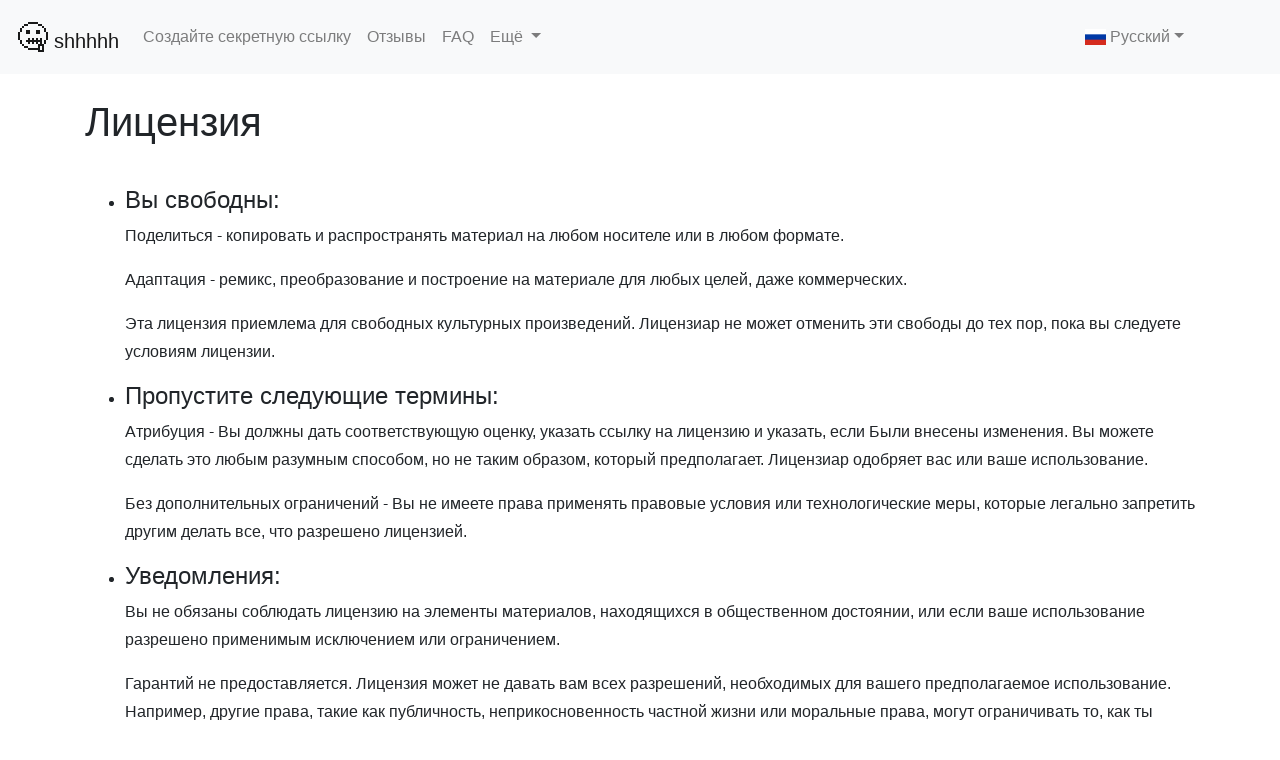

--- FILE ---
content_type: text/html; charset=UTF-8
request_url: https://tsss.me/ru/license
body_size: 4209
content:
<!DOCTYPE html>
<html lang="ru">
<head>
	<meta charset="utf-8">
	<title> Наша лицензия </title>
	<meta name="description" content="Лицензия tsss.me">
	<meta http-equiv="X-UA-Compatible" content="IE=edge">
	<meta name="viewport" content="width=device-width, initial-scale=1, shrink-to-fit=no">
	<link rel="icon" href="/favicon.ico">
	<link rel="stylesheet" href="https://maxcdn.bootstrapcdn.com/bootstrap/4.0.0/css/bootstrap.min.css"
		  integrity="sha384-Gn5384xqQ1aoWXA+058RXPxPg6fy4IWvTNh0E263XmFcJlSAwiGgFAW/dAiS6JXm" crossorigin="anonymous">
	<link href="https://cdnjs.cloudflare.com/ajax/libs/flag-icon-css/3.1.0/css/flag-icon.min.css" rel="stylesheet">
	<link rel="stylesheet" type="text/css" href="/css/style_0a43871e5c80007f5672b1ca75ce666f.min.css" />
	</head>
<body 		data-release="25b5193"
		data-environment="prod"
		data-jwt="not defined"
		data-user-id="anonymous"
>


<nav class="navbar navbar-expand flex-wrap navbar-light bg-light mb-4">
	<!--<div class="container" style="display: block"> display:block to override broken style from nav

		<div class="row">-->

	<!--<div class="col d-md-flex">-->

	<a class="logo-box navbar-brand" href="/ru">
		<!--<img style="width: 36px; margin-right: 4px;" src="/img/logo.png"/>-->
		<span style="font-size: 2rem;">🤐</span>
		<span> shhhhh</span>
	</a>

	<!-- hamburger activator <button class="navbar-toggler" type="button" data-toggle="collapse" data-target="#ID-FOR-TOGGLING">
		<span class="navbar-toggler-icon"></span>
	</button>-->

	<ul class="order-2 order-md-1 menu-box navbar-nav">
		<li class="nav-item">
			<a class="nav-link" href="/ru">Создайте секретную ссылку</a>
		</li>
		<li class="nav-item">
			<a class="nav-link" href="/ru/reviews">Отзывы</a>
		</li>
		<li class="nav-item">
			<a class="nav-link" href="/ru/faq">FAQ</a>
		</li>

		<li class="d-none d-lg-flex nav-item dropdown">
			<a class="nav-link dropdown-toggle" href="#" role="button" data-toggle="dropdown">
				Ещё			</a>
			<div class="dropdown-menu">
				<a class="dropdown-item" href="/ru/privacy">Политика конфиденциальности</a>
				<div class="dropdown-divider"></div>
				<a class="dropdown-item" href="/ru/terms">Условия обслуживания</a>
				<div class="dropdown-divider"></div>
				<a class="dropdown-item" href="/ru/license">Лицензия</a>
				<div class="dropdown-divider"></div>
				<a class="dropdown-item" href="mailto:hello@tsss.me">Свяжитесь с нами</a>
			</div>
		</li>
	</ul>

	<div class="order-1 order-md-2 mr-md-5 ml-auto lang-box">

		<ul class="navbar-nav">
			<li class="nav-item dropdown">
				<a class="nav-link dropdown-toggle active-lang" href="#" data-toggle="dropdown">
								<span class="flag-icon flag-icon-ru">
								</span> Русский</a>
				<div class="dropdown-menu">
											<a class="dropdown-item" href="/en/license">
							<span class="flag-icon flag-icon-gb"> </span> English						</a>
											<a class="dropdown-item" href="/fr/license">
							<span class="flag-icon flag-icon-fr"> </span> Française						</a>
											<a class="dropdown-item" href="/de/license">
							<span class="flag-icon flag-icon-de"> </span> Deutsch						</a>
											<a class="dropdown-item" href="/es/license">
							<span class="flag-icon flag-icon-es"> </span> Español						</a>
											<a class="dropdown-item" href="/pt/license">
							<span class="flag-icon flag-icon-pt"> </span> Português						</a>
											<a class="dropdown-item" href="/nl/license">
							<span class="flag-icon flag-icon-nl"> </span> Nederlands						</a>
											<a class="dropdown-item" href="/it/license">
							<span class="flag-icon flag-icon-it"> </span> Italiano						</a>
											<a class="dropdown-item" href="/tr/license">
							<span class="flag-icon flag-icon-tr"> </span> Türk						</a>
											<a class="dropdown-item" href="/zh/license">
							<span class="flag-icon flag-icon-cn"> </span> 中文						</a>
											<a class="dropdown-item" href="/ja/license">
							<span class="flag-icon flag-icon-jp"> </span> 日本人						</a>
											<a class="dropdown-item" href="/ar/license">
							<span class="flag-icon flag-icon-sa"> </span> العربية						</a>
									</div>
			</li>
		</ul>

	</div>

	<!--</div>-->

	<!--</div>
</div>-->
</nav>


<div class="container">

	<div class="row">
	<div class="col-md-12">

		<div class="page-header">
			<h1 class="display-5">Лицензия</h1>
		</div>

		<ul>
	<li class=“list-group-item”>

		<h4>Вы свободны:</h4>

		<p>
			Поделиться - копировать и распространять материал на любом носителе или в любом формате.
		</p>
		<p>
			Адаптация - ремикс, преобразование и построение на материале
			для любых целей, даже коммерческих.
		</p>
		<p>
			Эта лицензия приемлема для свободных культурных произведений.

			Лицензиар не может отменить эти свободы до тех пор, пока вы следуете условиям лицензии.

		</p>

	</li>
	<li class=“list-group-item”>

		<h4>Пропустите следующие термины:</h4>

		<p>
			Атрибуция - Вы должны дать соответствующую оценку, указать ссылку на лицензию и указать, если
			Были внесены изменения. Вы можете сделать это любым разумным способом, но не таким образом, который предполагает.
			Лицензиар одобряет вас или ваше использование.
		</p>
		<p>
			Без дополнительных ограничений - Вы не имеете права применять правовые условия или технологические меры, которые легально
			запретить другим делать все, что разрешено лицензией.

		</p>

	</li>
	<li class=“list-group-item”>

		<h4>Уведомления:</h4>

		<p>
			Вы не обязаны соблюдать лицензию на элементы материалов, находящихся в общественном достоянии, или
			если ваше использование разрешено применимым исключением или ограничением.
		</p>
		<p>
			Гарантий не предоставляется. Лицензия может не давать вам всех разрешений, необходимых для вашего
			предполагаемое использование. Например, другие права, такие как публичность, неприкосновенность частной жизни или моральные права, могут ограничивать то, как
			ты используешь материал.
		</p>

	</li>
</ul>	</div>
</div>

	<!--FOOTER-->
	<div class="row">
		<div class="col-12">
			<footer class="footer">

				<p class="text-center text-muted">
					<a href="/ru/privacy">Политика конфиденциальности</a> |
					<a href="/ru/license">Лицензия</a> |
					<a href="/ru/faq">FAQ</a> |
					<a href="/ru/terms">Условия</a> |
					<a href="mailto:hello@tsss.me">Свяжитесь с нами</a>
				</p>
				<div style="height: 33px" class="d-flex justify-content-center">
					<div><small class="text-muted">Made by tsss.me team, 2019-2026</small></div>
					<div style="width: 25px; align-self: center">
						<svg width="22" height="22" viewBox="0 0 200 200">
							<g transform="translate(100 100)">
								<path transform="translate(-50 -50)" fill="tomato"
									  d="M92.71,7.27L92.71,7.27c-9.71-9.69-25.46-9.69-35.18,0L50,14.79l-7.54-7.52C32.75-2.42,17-2.42,7.29,7.27v0 c-9.71,9.69-9.71,25.41,0,35.1L50,85l42.71-42.63C102.43,32.68,102.43,16.96,92.71,7.27z"></path>
								<animateTransform
										attributeName="transform"
										type="scale"
										values="1; 1.25; 1.20; 1.25; 1.20; 1;"
										dur="2.5s"
										repeatCount="indefinite"
										additive="sum">
								</animateTransform>
							</g>
						</svg>
					</div>
				</div>
			</footer>
		</div>
	</div>
</div>


<script
		src="https://code.jquery.com/jquery-3.3.1.min.js"
		integrity="sha256-FgpCb/KJQlLNfOu91ta32o/NMZxltwRo8QtmkMRdAu8="
		crossorigin="anonymous"></script>
<script src="https://cdnjs.cloudflare.com/ajax/libs/popper.js/1.12.9/umd/popper.min.js"
		integrity="sha384-ApNbgh9B+Y1QKtv3Rn7W3mgPxhU9K/ScQsAP7hUibX39j7fakFPskvXusvfa0b4Q"
		crossorigin="anonymous"></script>
<script src="https://maxcdn.bootstrapcdn.com/bootstrap/4.0.0/js/bootstrap.min.js"
		integrity="sha384-JZR6Spejh4U02d8jOt6vLEHfe/JQGiRRSQQxSfFWpi1MquVdAyjUar5+76PVCmYl"
		crossorigin="anonymous"></script>
<!--<script src="https://cdn.jsdelivr.net/npm/centrifuge@2.5.0/dist/centrifuge.min.js"
		integrity="sha256-IMVWuZaES4wesbxt4si0l5gNoqC9YrbBcwU4Hj5k+xk="
		crossorigin="anonymous"></script>-->

<script type="text/javascript" src="/js/onready_e24d7ec91cbb6a033938be7b2d8384e2.min.js"></script>

<div id="viewport-unmasker">
	<div data-current-prefix="xs"></div>
	<div data-current-prefix="sm" class="d-none d-sm-block"></div>
	<div data-current-prefix="md" class="d-none d-md-block"></div>
	<div data-current-prefix="lg" class="d-none d-lg-block"></div>
	<div data-current-prefix="xl" class="d-none d-xl-block"></div>
</div>

	<!-- Yandex.Metrika counter -->
	<script type="text/javascript">
		(function (m, e, t, r, i, k, a) {
			m[i] = m[i] || function () {
				(m[i].a = m[i].a || []).push(arguments)
			};
			m[i].l = 1 * new Date();
			k = e.createElement(t), a = e.getElementsByTagName(t)[0], k.async = 1, k.src = r, a.parentNode.insertBefore(k, a)
		})
		(window, document, "script", "https://mc.yandex.ru/metrika/tag.js", "ym");

		ym(62525545, "init", {
			clickmap            : true,
			trackLinks          : true,
			accurateTrackBounce : true,
			webvisor            : true
		});
	</script>
	<noscript>
		<div><img src="https://mc.yandex.ru/watch/62525545" style="position:absolute; left:-9999px;" alt=""/></div>
	</noscript>
	<!-- /Yandex.Metrika counter -->

</body>
</html>


--- FILE ---
content_type: text/css
request_url: https://tsss.me/css/style_0a43871e5c80007f5672b1ca75ce666f.min.css
body_size: 849
content:
.footer {
	/*background-color: #f5f5f5;*/
	border-top: 1px solid #e5e5e5;
	text-align: center;
}

.footer p {
	margin-top: 10px;
	font-size: 0.9rem;
}

.footer img {

}

h3 {
	margin-top: 4rem;
	margin-bottom: 1rem;
}

ul {
	line-height: 1.8;
}

div.page-header {
	padding-bottom: 2em;
}

div.form-group {
	margin: 1rem 0;
}

div.tsss-link {
	display: none;
}

div.tsss-link a {
	word-break: break-all;
}

span.lock, span.link {
	padding-right: 0.25rem;
}

.alert-danger {
	display: none;
}

iframe {
	width: 1024px !important;
	height: 1024px !important;
}

#spinner {
	display: none;
}

code {
	border: darkgrey 1px solid;
	padding: 0.2rem 0.4rem;
}

ol {
	padding-bottom: 1rem;
}

code:hover {
	cursor: pointer;
}

button.navbar-toggler {
	/*margin-left: 4em;*/
}

button[name="unlock"] {
	white-space: normal;
}

div.lang-box {
	padding-right: 1.5rem;
}

a.active-lang {
	text-align: center;
}

/* index page */
.input-group-text {
	min-width: 120px;
}


--- FILE ---
content_type: application/javascript
request_url: https://tsss.me/js/onready_e24d7ec91cbb6a033938be7b2d8384e2.min.js
body_size: 2156
content:

$(function () {

	if (!window.crypto.subtle) {
		console.log('Fatal error: cryptography is not enabled.');
		alert('Cryptography is not enabled in your browser ☹️. Service is not available');
		return;
	}

	(function (w) {
		w.Config = {
			domain           : window.location.origin,
			confettiDuration : 4000
		};

		let $confettiBox = $('div#confetti-container');
		let confettiIsRunning = false;
		w.Confetti = {
			start : function (timeout) {
				if (!confettiIsRunning) {
					confettiIsRunning = true;
					setTimeout(function () {

						let $clone = $confettiBox.clone(true);
						$confettiBox.before($clone);
						$confettiBox.remove();
						$confettiBox = $clone;
						$confettiBox.find('.confetti').show();

						setTimeout(function () {
							confettiIsRunning = false;
						}, w.Config.confettiDuration);

					}, timeout);

					return 'started';
				}

				return 'already running';
			}
		};

	})(window);

	let userId = $('body').data('user-id');
	if (userId !== 'anonymous') {
		var centrifuge = new Centrifuge('ws://' + window.location.host + ':8000/connection/websocket',
			{
				'debug' : $('body').data('environment') === 'dev'
			});
		let jwt = $('body').data('jwt');
		centrifuge.setToken(jwt);
		let channel = 'notifications#' + userId;
		centrifuge.subscribe(channel, function (message) {
			console.log(message.data);
		});

		centrifuge.connect();
		console.log('subscribed to ' + channel + ' with token ' + jwt);
	}

	let viewportPrefix = 0; // kj

	function updateViewport() {

		let newViewportPrefix = $('#viewport-unmasker div:visible:last').data('current-prefix');

		if (newViewportPrefix !== viewportPrefix) {
			console.log('viewport = ' + newViewportPrefix);
			viewportPrefix = newViewportPrefix;
		}
	}

	/** this function is called every time the frame is resized. viewportPrefix variable is assigned the current viewport prefix */
	function reRenderEverything() {

		updateViewport();

		/** viewport-specific dirty js things go here */

	}

	reRenderEverything();

	$(window).on('resize', function () {

		reRenderEverything();
	});

	// highlight active menu
	$('a').each(function () {

		let a = $(this);

		if (a.attr('href') === window.location.pathname) {
			a.parent().addClass('active');
		}
	});

});
